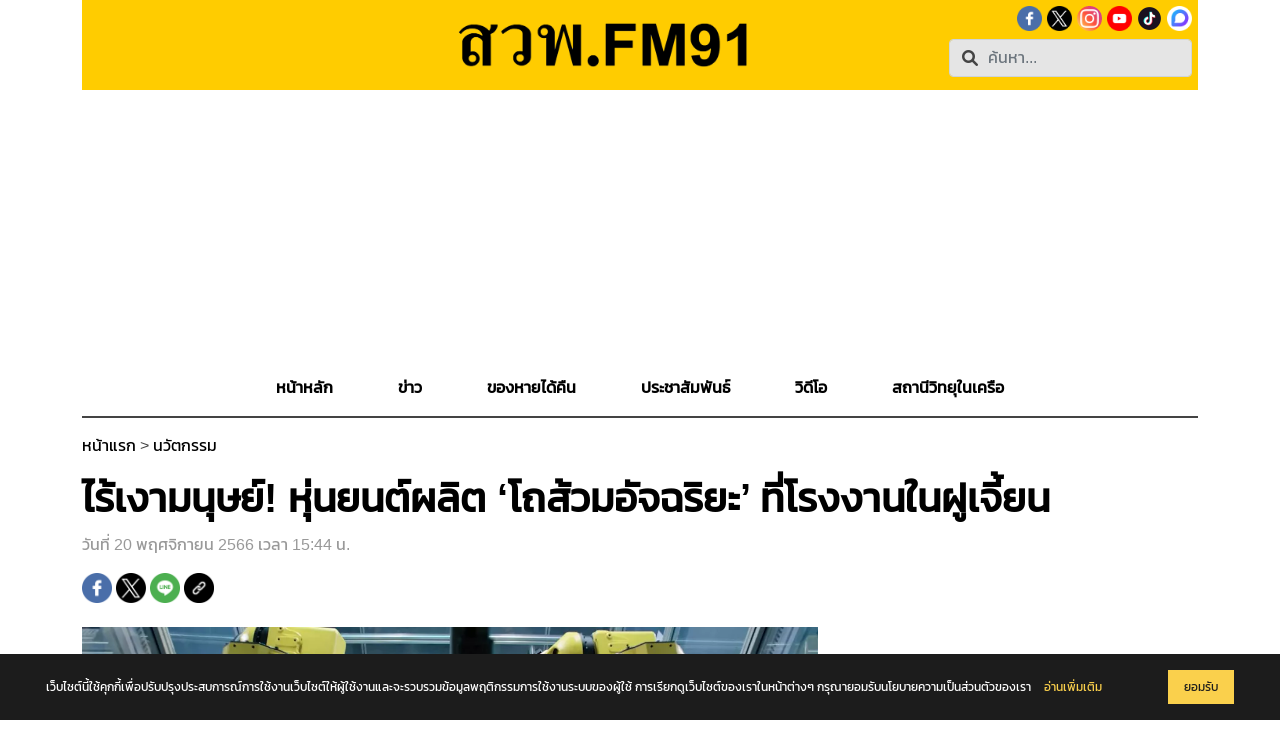

--- FILE ---
content_type: text/html; charset=UTF-8
request_url: https://fm91bkk.com/newsarticle/20246
body_size: 12220
content:
<!DOCTYPE html>
<html lang="en">

<head>
    <base href="https://fm91bkk.com" />
    <meta charset="UTF-8">
    <meta http-equiv="X-UA-Compatible" content="IE=edge">
    <meta name="viewport" content="width=device-width, initial-scale=1.0">
    <meta property="og:url"           content="https://fm91bkk.com/newsarticle/20246" />
    <meta property="og:type"          content="article" />
    <meta property="og:title"         content="ไร้เงามนุษย์! หุ่นยนต์ผลิต ‘โถส้วมอัจฉริยะ’ ที่โรงงานในฝูเจี้ยน" />
    <meta property="og:description"   content="หนานอัน, 20 พ.ย. (ซินหัว) — โจมู่ (JOMOO) บริษัทเครื่องใช้ในห้องน้ำซึ่งมีสำนักงานใหญ่ในเมืองหนานอัน มณฑลฝูเจี้ยนทางตะวันออกของจีน ใช้งานหุ่นยนต์ทดแทนแรงงานมนุษย์ในหลายกระบวนการผลิตโถสุขภัณฑ์ที่โรงงานอัจฉริยะของบริษัท นับเป็นรูปแบบหนึ่งของไลต์ เอาต์ แฟกตอรี&nbsp; (Light Out Factory) หรือโรงงานที่ใช้เครื่องจักรทำงานโดยอัตโนมัติอย่างสมบูรณ์แบบโรงงานอัจฉริยะของโจมู่ได้ปรับปรุงประสิทธิภาพการทำงานและลดการใช้พลังงานลงอย่างมาก ด้วยความช่วยเหลือของเครือข่าย 5G และปัญญาประดิษฐ์หรือเอไอ (AI) โดยสามารถผลิตโถสุขภัณฑ์อัจฉริยะ จำนวน 4 ล้านชุด ต่อปีหลินเสี่ยวเหว่ย ประธานเจ้าหน้าที่ฝ่ายปฏิบัติการของโจมู่ กรุ๊ป (JOMOO Group) ระบุว่าผลิตภัณฑ์ของเราเชื่อมโยงประสบการณ์และสิ่งแวดล้อมอย่างใกล้ชิด เราเชื่อว่าเราสามารถบรรลุการบูรณาการที่ดีเยี่ยมทั้งในแง่การพัฒนาที่ยั่งยืน รวมถึงการแปลงสู่ดิจิทัลและการผลิตอัจฉริยะที่โรงงาน" />
    <meta property="og:image"         content="https://fm91bkk.com/upload/tb_news/webp/1700470030_331e4f7db8c98277dc63.webp" />

    <script async src="https://pagead2.googlesyndication.com/pagead/js/adsbygoogle.js?client=ca-pub-5705294254182402" crossorigin="anonymous"></script>
    <script async src="https://www.googletagmanager.com/gtag/js?id=G-8XFF76YBX7"></script>   
    <script>
        window.dataLayer = window.dataLayer || [];
        function gtag(){dataLayer.push(arguments);}
        gtag('js', new Date());

        gtag('config', 'G-8XFF76YBX7');
    </script>

    <!-- twitter card meta tags BEGIN -->     
    <meta name="twitter:card" content="summary_large_image">
    <meta name="twitter:site" content="@fm91trafficpro">
    <!-- <meta name="twitter:title" content=''>
    <meta name='twitter:description' content=''>
    <meta name="twitter:image" content=''> -->
    <!-- twitter card END-->

    <title>ไร้เงามนุษย์! หุ่นยนต์ผลิต ‘โถส้วมอัจฉริยะ’ ที่โรงงานในฝูเจี้ยน</title>

    <meta name="Keywords" content="จีน,,หุ่นยนต์,,โถส้วม,,โถส้วมอัจฉริยะ" />  


    <!-- bootstrap -->
    <link href="https://cdn.jsdelivr.net/npm/bootstrap@5.1.3/dist/css/bootstrap.min.css" rel="stylesheet" integrity="sha384-1BmE4kWBq78iYhFldvKuhfTAU6auU8tT94WrHftjDbrCEXSU1oBoqyl2QvZ6jIW3" crossorigin="anonymous">

    <!-- favicon -->
    <link rel="icon" type="image/x-icon" href="page/assets/img/icon/favicon.ico">

    <!-- font -->
    <link rel="stylesheet" href="front/assets/style/font.css">

    <link rel="stylesheet" href="front/assets/style/style.css">

    <link rel="stylesheet" href="https://cdnjs.cloudflare.com/ajax/libs/Swiper/3.4.0/css/swiper.min.css">
    <link rel="stylesheet" href="front/asset/css/jquery-ui.css">

    <script async defer src="https://connect.facebook.net/en_US/sdk.js#xfbml=1&version=v3.2"></script>


    <style>
        .text-muted {
            font-size: 14px;
        }

        .test {
            bottom: 0px;
        }

        html,
        body {
            min-height: 100vh;
        }

        html {
            background-color: #FFF;
            text-rendering: optimizeLegibility;
            -webkit-text-size-adjust: 100%;
            -webkit-font-smoothing: antialiased;
            -moz-osx-font-smoothing: grayscale;
        }

        body {
            color: #444;
            background-attachment: fixed;
        }

        span.keyboard-key {
            background: #EFF0F2;
            margin: 0 4px;
            padding: 4px 8px;
            border-radius: 4px;
            border-top: 1px solid #F5F5F5;
            box-shadow: inset 0 0 25px #E8E8E8, 0 1px 0 #C3C3C3, 0 2px 0 #C9C9C9, 0 2px 3px #333;
            line-height: 23px;
            font-family: "Arial", sans-serif;
            font-size: 12px;
            font-weight: bold;
            text-shadow: 0px 1px 0px #F5F5F5;
            white-space: nowrap;
            -webkit-user-select: none;
            -moz-user-select: none;
            -ms-user-select: none;
        }

        a {
            text-decoration: none;
        }

        a:hover {
            text-decoration: underline;
        }

        .swiper-wrapper {
            z-index: 0;
        }

        .subImgs {
            width: 100%;
            /* height: 210px; */
            object-fit: cover;
        }

        .wrapper-iframe {
            position: relative;
            overflow: hidden;
            width: 100%;
            padding-top: 56.25%;
        }

        .wrapper-iframe>iframe {
            position: absolute;
            top: 0;
            left: 0;
            bottom: 0;
            right: 0;
            width: 100%;
            height: 100%;
        }

        .wrapper-img {
            position: relative;
            overflow: hidden;
            width: 100%;
            padding-bottom: 79.5%;
        }

        .more-img-wrapper>iframe {
            max-width: 100%;
        }

        @media screen and (max-width: 820px) {
            .wrapper-img {
                position: relative;
                overflow: hidden;
                width: 100%;
                padding-bottom: 90.5%;
            }
        }

        @media screen and (max-width: 450px) {
            .wrapper-img {
                position: relative;
                overflow: hidden;
                width: 100%;
                padding-bottom: 190.5%;
            }
        }

        @media screen and (max-width: 376px) {
            .subImgs {
                width: 100%;
                height: 170px;
                object-fit: cover;
            }
        }

        @media screen and (max-width: 320px) {
            .subImgs {
                width: 100%;
                height: 135px;
                object-fit: cover;
            }
        }

        @media screen and (max-width: 280px) {
            .subImgs {
                width: 100%;
                height: 130px;
                object-fit: cover;
            }
        }
    </style>

    <style class="embedly-css">
        .card>.hdr {
            display: none;
        }

        .card>.brd {
            display: none;
        }
        
        figcaption{
            text-align: center;
        }
    </style>


    <script>
        (function(d, s, id) {
            var js, fjs = d.getElementsByTagName(s)[0];
            if (d.getElementById(id)) return;
            js = d.createElement(s);
            js.id = id;
            js.src = "https://connect.facebook.net/en_US/sdk.js#xfbml=1&version=v3.0";
            fjs.parentNode.insertBefore(js, fjs);
        }(document, 'script', 'facebook-jssdk'));
    </script>

</head>

<body>

    <!--navbar-->
    
<style>
	.mobile-search {
		position: fixed;
		top: 0;
		left: 0;
		z-index: 9999;
		width: 100vw;
		height: 100vh;
		margin: 0 auto;
		padding-top: 15vh;
		background-color: rgba(0, 0, 0, .9);
	}

	.closebtn-search {
		position: absolute;
		top: 30px;
		right: 0;
		padding: 22px 22px 0 0;
		font-size: 40px;
		cursor: pointer;
		z-index: 11;
		color: #818181 !important;
		transition: 0.3s;
	}

	.ubermenu-responsive-toggle {
		z-index: 8 !important;
	}

	.ui-menu {
		z-index: 9999;
	}

	ul.nav li.dropdownCus:hover ul.dropdownCus-menu {
		display: block;
	}

	.border-respon {
		border-bottom: 2px solid;
		margin: 0;
	}



	@media screen and (max-width: 992px) {
		.border-respon {
			border: none;
			margin: 0;
		}

		.div-banner-top-ads {
			padding: 0px;
			margin-bottom: 30px;
		}
	}

	@media screen and (min-width: 1024px) {
		.navbar-removebanner {
			margin-top: 20px;
		}

		/* .div-banner-top-ads{
			padding: 0px;
			margin-bottom: 30px;
		} */
	}
</style>

<!-- Google Tag Manager (noscript) -->
<noscript><iframe src="https://www.googletagmanager.com/ns.html?id=GTM-N6P8Z6K7" height="0" width="0" style="display:none;visibility:hidden"></iframe></noscript>
<!-- End Google Tag Manager (noscript) -->

<div class="container">
	<div class="headerLogo">
		<div class="">
			<div class="" style="display: flex;justify-content: center;">

				<h1 class="respon-icon" style="visibility: hidden;">สวพ.FM91</h1>
			</div>
		</div>
		<div style="position: relative; display: flex; justify-content: center;">
			<a href="https://fm91bkk.com/">
				<img style="width: 80%;" class="respon-icon" src="front/assets/img/FM91transparentlogo.png">
			</a>
		</div>
		<div class="respon-icon">
			<ul class="socialicons d-flex justify-content-end respon-icon" style="margin: 0;">
				<li style="list-style: none;"><li class=""><a href="https://www.facebook.com/fm91trafficpro/">
				<img style="" src="upload/tb_social_media_links/83fb3953048826187b06827840b53077.png" alt="Facebook" class="imggroup"></a></li> <li class=""><a href="https://twitter.com/fm91trafficpro/">
				<img style="" src="upload/tb_social_media_links/5e6c244ed75d54b4d461223f938db4a9.png" alt="Twitter" class="imggroup"></a></li> <li class=""><a href="https://www.instagram.com/fm91trafficpro/">
				<img style="border-radius: 50%;" src="upload/tb_social_media_links/ef842704acb99b17e0c260dc181882d4.png" alt="Instagram" class="imggroup"></a></li> <li class=""><a href="https://www.youtube.com/user/FM91TrafficPro">
				<img style="" src="upload/tb_social_media_links/3363418353e4a58a92a1db67dc8bff21.png" alt="YouTube" class="imggroup"></a></li> <li class=""><a href="https://www.tiktok.com/@fm91trafficpro">
				<img style="" src="upload/tb_social_media_links/f2ba50c550282bf03375b4aa2b71ddd1.png" alt="TikTok" class="imggroup"></a></li> <li class=""><a href="https://www.blockdit.com/fm91trafficpro">
				<img style="" src="upload/tb_social_media_links/c352b070aa2d38e00e712868467e9152.png" alt="Blockdit" class="imggroup"></a></li></li>
			</ul>

			<form method="get" action="https://fm91bkk.com/loadDataSeach/loadSeach" style="width: 100% grid-template-columns: 50%; display: grid; justify-content: end;" enctype="multipart/form-data">
				<nav class="navbar navbar-expand-lg navbar-light justify-content-end">




					<input type="submit" style="display: none;">
					<div class="form-group has-search collapse navbar-collapse" id="" style="position: relative;">
						<svg xmlns="http://www.w3.org/2000/svg" width="16" height="16" fill="currentColor" class="bi bi-search myglass myglasscustom" viewBox="0 0 16 16">
							<path d="M11.742 10.344a6.5 6.5 0 1 0-1.397 1.398h-.001c.03.04.062.078.098.115l3.85 3.85a1 1 0 0 0 1.415-1.414l-3.85-3.85a1.007 1.007 0 0 0-.115-.1zM12 6.5a5.5 5.5 0 1 1-11 0 5.5 5.5 0 0 1 11 0z"></path>
						</svg>

						<div style="position: relative;">
							<i class="fas fa-search" style="position: absolute; top: 11px; left: 13px;"></i>
							<input data-link="https://fm91bkk.com//loadDataSeach/loadSeach?pageId=1" type="text" class="form-control" name="model_hotkey" placeholder="ค้นหา..." style="background-color: #E5E5E5;">
						</div>

					</div>


				</nav>
			</form>

		</div>
	</div>

</div>

<div class="container div-banner-top-ads" style="text-align: center;">
	
				<script async src="https://pagead2.googlesyndication.com/pagead/js/adsbygoogle.js?client=ca-pub-5705294254182402" crossorigin="anonymous"></script>
				<!-- fixAds -->
				<ins class="adsbygoogle"
					style="display:block"
					data-ad-client="ca-pub-5705294254182402"
					data-ad-slot="4169292216"
					data-ad-format="auto"
					data-full-width-responsive="true"></ins>
				<script>
					(adsbygoogle = window.adsbygoogle || []).push({});
				</script>
			</div>




<div class="container bg-mobile" style=" margin-top:-30px;">
	<div class="row border-respon">
		<div class="col-xl-2 col-lg-2 col-md-12 col-12">

			<div class="d-flex justify-content-between">
				<div class="" style="background-color: #FFCC00;">
					<a href="https://fm91bkk.com">
						<img class="logo-mobile" src="front/assets/img/FM91transparentlogo.png">
					</a>
				</div>
				<div class="nav-item d-flex">
					<svg xmlns="http://www.w3.org/2000/svg" width="16" height="16" fill="currentColor" class="bi bi-search myglass myglasscustom control-mobile-top-head" viewBox="0 0 16 16" style="">
						<path d="M11.742 10.344a6.5 6.5 0 1 0-1.397 1.398h-.001c.03.04.062.078.098.115l3.85 3.85a1 1 0 0 0 1.415-1.414l-3.85-3.85a1.007 1.007 0 0 0-.115-.1zM12 6.5a5.5 5.5 0 1 1-11 0 5.5 5.5 0 0 1 11 0z"></path>
					</svg>
					<div class="search-form mobile-search" style="display: none;">

						<form method="get" action="https://fm91bkk.com/loadDataSeach/loadSeach" style="width: 100%" enctype="multipart/form-data">
							<a href="javascript:void(0)" class="closebtn-search visible-xs" onclick="closeSearch()">×</a>

							<input type="submit" style="display: none;">
							<div class="form-group has-search navbar-collapse" id="" style="position: relative; margin: 20px;">
								<input data-link="https://fm91bkk.com//loadDataSeach/loadSeach?pageId=1" type="text" class="form-control  hide" name="model_hotkey" placeholder="ค้นหา..." style="padding: 10px;">
							</div>
						</form>
					</div>

					<button class="navbar-toggler text-dark" type="button" data-bs-toggle="collapse" data-bs-target="#navbarNavDropdown" aria-controls="navbarNavDropdown" aria-expanded="false" aria-label="Toggle navigation">
						<i class="fas fa-bars"></i>
					</button>

				</div>
			</div>
		</div>
		<div class="col-xl-8 col-lg-8 col-md-12 col-12" style="padding: 0;">
			<nav class="navbar navbar-expand-lg navbar-light navbar-removebanner" style="position: relative; font-weight: bold;">
				<ul class="navbar-nav nav collapse navbar-collapse justify-content-between" id="navbarNavDropdown">

			
			<li class="nav-item responhead">

				<span style="position: absolute; z-index: 999; top: 23px; left: 33px; color: #e5e5e5; font-weight: bold;" class="control-navbar-toggler"><svg xmlns="http://www.w3.org/2000/svg" width="16" height="16" fill="currentColor" class="bi bi-x-lg" viewBox="0 0 16 16">
					<path d="M2.146 2.854a.5.5 0 1 1 .708-.708L8 7.293l5.146-5.147a.5.5 0 0 1 .708.708L8.707 8l5.147 5.146a.5.5 0 0 1-.708.708L8 8.707l-5.146 5.147a.5.5 0 0 1-.708-.708L7.293 8 2.146 2.854Z"></path>
					</svg>
				</span>


				<!--<div style="background-color: #FFCC00;">
					<h1 class="" style="padding-top: 20px; padding-bottom: 20px;text-align: center;border-bottom: 1px solid #FDD400;">
						<img style="width: 50%;" class="" src="https://fm91bkk.com/front/assets/img/FM91transparentlogo.png">
					</h1>
				</div>-->
			</li>
		
					<li class="nav-item">
						<a class="nav-link " aria-current="page" href="https://fm91bkk.com/"><span class="respon-color underline ">หน้าหลัก</span></a>
					</li>
					
				

				
					<li class="nav-item dropdown MobileView">
						<a class="nav-link dropdown-toggle " aria-haspopup="true" href="https://fm91bkk.com/news" id="navbarDropdownMenuLink" role="button" data-bs-toggle="dropdown" aria-expanded="false">
							<span class="respon-color underline ">ข่าว</span>
						</a>
						<ul class="dropdown-menu dropdownCus-menu" aria-labelledby="navbarDropdownMenuLink">
							<li><a class="dropdown-item" href="https://fm91bkk.com/news">ข่าวทั้งหมด</a></li>
							<li><hr class="dropdown-divider"></li>
							<li><a class="dropdown-item" href="https://fm91bkk.com/newscategory/13">ข่าวจราจร</a></li><li><hr class="dropdown-divider"></li><li><a class="dropdown-item" href="https://fm91bkk.com/newscategory/1">สังคม</a></li><li><hr class="dropdown-divider"></li><li><a class="dropdown-item" href="https://fm91bkk.com/newscategory/15">การเมือง</a></li><li><hr class="dropdown-divider"></li><li><a class="dropdown-item" href="https://fm91bkk.com/newscategory/3">อาชญากรรม</a></li><li><hr class="dropdown-divider"></li><li><a class="dropdown-item" href="https://fm91bkk.com/newscategory/4">เศรษฐกิจ</a></li><li><hr class="dropdown-divider"></li><li><a class="dropdown-item" href="https://fm91bkk.com/newscategory/2">ภูมิภาค</a></li><li><hr class="dropdown-divider"></li><li><a class="dropdown-item" href="https://fm91bkk.com/newscategory/6">ต่างประเทศ</a></li><li><hr class="dropdown-divider"></li><li><a class="dropdown-item" href="https://fm91bkk.com/newscategory/8">นวัตกรรม</a></li><li><hr class="dropdown-divider"></li><li><a class="dropdown-item" href="https://fm91bkk.com/newscategory/25">กีฬา</a></li><li><hr class="dropdown-divider"></li><li><a class="dropdown-item" href="https://fm91bkk.com/newscategory/26">บันเทิง</a></li>
						</ul>
						

						
					</li>
					

					<li class="nav-item dropdownCus webview">
						<a class="nav-link" aria-haspopup="true" href="https://fm91bkk.com/news"  id="navbarDropdownMenuLink" role="button" aria-expanded="false">
							<span class="respon-color underline ">ข่าว</span>
						</a>
						<ul class="dropdown-menu dropdownCus-menu" aria-labelledby="navbarDropdownMenuLink">
							<li><a class="dropdown-item" href="https://fm91bkk.com/newscategory/13">ข่าวจราจร</a></li><li><hr class="dropdown-divider"></li><li><a class="dropdown-item" href="https://fm91bkk.com/newscategory/1">สังคม</a></li><li><hr class="dropdown-divider"></li><li><a class="dropdown-item" href="https://fm91bkk.com/newscategory/15">การเมือง</a></li><li><hr class="dropdown-divider"></li><li><a class="dropdown-item" href="https://fm91bkk.com/newscategory/3">อาชญากรรม</a></li><li><hr class="dropdown-divider"></li><li><a class="dropdown-item" href="https://fm91bkk.com/newscategory/4">เศรษฐกิจ</a></li><li><hr class="dropdown-divider"></li><li><a class="dropdown-item" href="https://fm91bkk.com/newscategory/2">ภูมิภาค</a></li><li><hr class="dropdown-divider"></li><li><a class="dropdown-item" href="https://fm91bkk.com/newscategory/6">ต่างประเทศ</a></li><li><hr class="dropdown-divider"></li><li><a class="dropdown-item" href="https://fm91bkk.com/newscategory/8">นวัตกรรม</a></li><li><hr class="dropdown-divider"></li><li><a class="dropdown-item" href="https://fm91bkk.com/newscategory/25">กีฬา</a></li><li><hr class="dropdown-divider"></li><li><a class="dropdown-item" href="https://fm91bkk.com/newscategory/26">บันเทิง</a></li>
						</ul>
					
						
					</li>

					
					
				
					<li class="nav-item">
						<a class="nav-link " aria-current="page" href="https://fm91bkk.com/lostandfound"><span class="respon-color underline ">ของหายได้คืน</span></a>
					</li>
					
				
					<li class="nav-item">
						<a class="nav-link " aria-current="page" href="https://fm91bkk.com/publicrelations"><span class="respon-color underline ">ประชาสัมพันธ์</span></a>
					</li>
					
				
					<li class="nav-item">
						<a class="nav-link " aria-current="page" href="https://fm91bkk.com/video"><span class="respon-color underline ">วิดีโอ</span></a>
					</li>
					
				
					<li class="nav-item">
						<a class="nav-link " aria-current="page" href="https://fm91bkk.com/radio"><span class="respon-color underline ">สถานีวิทยุในเครือ
</span></a>
					</li>
					
				
			<div class="MobileView">
				<div class="row">
					<ul class="socialicons d-flex justify-content-end nav-link" style="margin: 0; position: relative;">
					
						<div class="col-3 col-md-3"></div>
						<div class="col-8 col-md-8 d-flex alignment-mobile" style="text-align: center"><li style="list-style: none; text-align: center "><li class=""><a href="https://www.facebook.com/fm91trafficpro/">
				<img style="" src="upload/tb_social_media_links/83fb3953048826187b06827840b53077.png" alt="Facebook" class="imggroup"></a></li> <li class=""><a href="https://twitter.com/fm91trafficpro/">
				<img style="" src="upload/tb_social_media_links/5e6c244ed75d54b4d461223f938db4a9.png" alt="Twitter" class="imggroup"></a></li> <li class=""><a href="https://www.instagram.com/fm91trafficpro/">
				<img style="border-radius: 50%;" src="upload/tb_social_media_links/ef842704acb99b17e0c260dc181882d4.png" alt="Instagram" class="imggroup"></a></li> <li class=""><a href="https://www.youtube.com/user/FM91TrafficPro">
				<img style="" src="upload/tb_social_media_links/3363418353e4a58a92a1db67dc8bff21.png" alt="YouTube" class="imggroup"></a></li> <li class=""><a href="https://www.tiktok.com/@fm91trafficpro">
				<img style="" src="upload/tb_social_media_links/f2ba50c550282bf03375b4aa2b71ddd1.png" alt="TikTok" class="imggroup"></a></li> <li class=""><a href="https://www.blockdit.com/fm91trafficpro">
				<img style="" src="upload/tb_social_media_links/c352b070aa2d38e00e712868467e9152.png" alt="Blockdit" class="imggroup"></a></li></li></div>
						<div class="col-2 col-md-2"></div>
					
										
					</ul>
				</div>
			</div>
		</ul>			</nav>
		</div>
		<div class="col-xl-2 col-lg-2 col-md-12 col-12"></div>
	</div>

	<link rel="stylesheet" href="front/assets/style/font-awesome/all.min.css?v=2024">

	<script src="front/assets/js/jquery-3.6.0.js?v=2024"></script>

	<script src="https://fm91bkk.com/front/asset/js/search.js"></script>


	<script>
		$(function() {
			$('.closebtn-search').click(function() {
				$('.mobile-search').hide();
			});


			$('.control-mobile-top-head').click(function() {
				me = $(this);

				parents = me.parents('.mobile-top-head');

				$('.mobile-search').show();
				$('.ui-menu').css('z-index', '9999');

			});

			$('.control-navbar-toggler').click(function() {
				$('.navbar-toggler').trigger('click', function() {


				});

			});

		});
	</script>


</div>    <!--navbar-->


    <div class="container mt-3">

        <p class=""><a href="https://fm91bkk.com/">หน้าแรก</a> &gt; <a href="https://fm91bkk.com/newscategory/8/%E0%B8%99%E0%B8%A7%E0%B8%B1%E0%B8%95%E0%B8%81%E0%B8%A3%E0%B8%A3%E0%B8%A1">นวัตกรรม</a></p>        <div class="row">
            <div class="col-lx-12 col-lg-12 col-md-12 col-12">
                <h1>ไร้เงามนุษย์! หุ่นยนต์ผลิต ‘โถส้วมอัจฉริยะ’ ที่โรงงานในฝูเจี้ยน</h1>
            </div>            
        </div>

        <p class="mt-3" style="color:#999999">วันที่ 20 พฤศจิกายน 2566 เวลา 15:44 น.</p>

        <div style="
            display: grid;
            grid-template-columns: auto auto;
            justify-content: start;
            align-items: center; ">

        </div>


        <div class="col-lg-4 col-md-6">

            <div class="share-content">              
                <a href="https://www.facebook.com/sharer/sharer.php?u=https://fm91bkk.com/newsarticle/20246" target="_blank" style="text-decoration: none;">
                    <img alt="Facebook" src="/upload/tb_social_media_links/83fb3953048826187b06827840b53077.png">
                </a>
                <a href="https://twitter.com/intent/tweet?text=ไร้เงามนุษย์! หุ่นยนต์ผลิต ‘โถส้วมอัจฉริยะ’ ที่โรงงานในฝูเจี้ยน https://fm91bkk.com/newsarticle/20246" target="_blank" style="text-decoration: none;">


                    <img src="/upload/tb_social_media_links/5e6c244ed75d54b4d461223f938db4a9.png" alt="twitter" class="">
                </a>


                <a target="_blank" href="https://social-plugins.line.me/lineit/share?url=https://fm91bkk.com/index.php/newsarticle/20246" style="text-decoration: none;"><img alt="Line" src="front/tb_social_media_links/774a131bf1f6fe2a6996bf2e857d9547.png"></a>


                <a href="#" class="copy-url">
                    <img alt="Facebook" src="front/tb_social_media_links/link-png-icon-1.png">
                    <div class="copy-popup">คัดลอกแล้ว</div>

                </a>

                <style type="text/css">
                    .copy-popup {
                        position: absolute;
                        left: 125%;
                        color: #604a4a;
                        top: -1px;
                        padding: 3px;
                        display: none;
                        font-weight: bold;
                        text-align: center;
                        background-color: #ffcd00;
                        width: 128px;
                    }

                    .copy-url {
                        position: relative;
                    }

                    .copy-notification {
                        color: #ffffff;
                        background-color: rgba(0, 0, 0, 0.8);
                        padding: 20px;
                        border-radius: 30px;
                        position: fixed;
                        top: 50%;
                        left: 0%;
                        width: 100%;
                        margin-top: -30px;
                        display: none;
                        text-align: center;
                    }

                    .share-content img {
                        width: 30px;
                        height: 30px;
                    }
                </style>

                <script type="text/javascript">
                    $(document).ready(function() {
                        $(".copy-url").click(function(event) {
                            event.preventDefault();
                            CopyToClipboard("https://fm91bkk.com/newsarticle/20246", true, "Copied https://fm91bkk.com/newsarticle/20246 to clipboard");
                        });
                    });

                    function CopyToClipboard(value, showNotification, notificationText) {
                        var $temp = $("<input>");
                        $("body").append($temp);
                        $temp.val(value).select();
                        document.execCommand("copy");
                        $temp.remove();

                        if (typeof showNotification === 'undefined') {
                            showNotification = true;
                        }
                        if (typeof notificationText === 'undefined') {
                            notificationText = "Copied to clipboard";
                        }

                        var notificationTag = $(".copy-popup");



                        notificationTag.fadeIn("fast", function() {


                            setTimeout(function() {
                                notificationTag.fadeOut("slow", function() {
                                    //notificationTag.remove();
                                });
                            }, 300);
                        });

                    }
                </script>



            </div>



        </div>
        <br />
    </div>


    <div class="container">
        
        <div class="row">
            <div class="col-xl-8 col-lg-8 col-md-12 col-12">
                <div style="width: 100%;" class="news-pra">


                    <div class="product-gallery">
                        <div class="product-photo-main">

                            <div class="swiper-container">
                                <div class="swiper-wrapper">
                                    
                <img data-src="upload/tb_news/webp/1700470030_331e4f7db8c98277dc63.webp" class="lazy" draggable="false" ondragstart="return false;" alt="ไร้เงามนุษย์! หุ่นยนต์ผลิต ‘โถส้วมอัจฉริยะ’ ที่โรงงานในฝูเจี้ยน">
                                            </div>
                         
                            </div>
                        </div>
                    </div>                   
                    <div class="load-des mt-3">

                        <p><b></b><p>                        <p><strong>หนานอัน, 20 พ.ย. (ซินหัว) — โจมู่ (JOMOO) บริษัทเครื่องใช้ในห้องน้ำซึ่งมีสำนักงานใหญ่ในเมืองหนานอัน มณฑลฝูเจี้ยนทางตะวันออกของจีน ใช้งานหุ่นยนต์ทดแทนแรงงานมนุษย์ในหลายกระบวนการผลิตโถสุขภัณฑ์ที่โรงงานอัจฉริยะของบริษัท นับเป็นรูปแบบหนึ่งของไลต์ เอาต์ แฟกตอรี&nbsp; (Light Out Factory) หรือโรงงานที่ใช้เครื่องจักรทำงานโดยอัตโนมัติอย่างสมบูรณ์แบบ</strong></p><p>โรงงานอัจฉริยะของโจมู่ได้ปรับปรุงประสิทธิภาพการทำงานและลดการใช้พลังงานลงอย่างมาก ด้วยความช่วยเหลือของเครือข่าย 5G และปัญญาประดิษฐ์หรือเอไอ (AI) โดยสามารถผลิตโถสุขภัณฑ์อัจฉริยะ จำนวน 4 ล้านชุด ต่อปี</p><p><i>หลินเสี่ยวเหว่ย ประธานเจ้าหน้าที่ฝ่ายปฏิบัติการของโจมู่ กรุ๊ป (JOMOO Group) ระบุว่าผลิตภัณฑ์ของเราเชื่อมโยงประสบการณ์และสิ่งแวดล้อมอย่างใกล้ชิด เราเชื่อว่าเราสามารถบรรลุการบูรณาการที่ดีเยี่ยมทั้งในแง่การพัฒนาที่ยั่งยืน รวมถึงการแปลงสู่ดิจิทัลและการผลิตอัจฉริยะที่โรงงาน</i></p>                    </div>
                    <style>
                        .load-des h2 {
                            font-size: 100%;
                            font-weight: bold;
                        }
                    </style>

                </div>
            </div>
            <div class="col-md-4 webview">
                <!-- Google Ads  -->
                
				<script async src="https://pagead2.googlesyndication.com/pagead/js/adsbygoogle.js?client=ca-pub-5705294254182402" crossorigin="anonymous"></script>
				<!-- fixAds -->
				<ins class="adsbygoogle"
					style="display:block"
					data-ad-client="ca-pub-5705294254182402"
					data-ad-slot="4169292216"
					data-ad-format="auto"
					data-full-width-responsive="true"></ins>
				<script>
					(adsbygoogle = window.adsbygoogle || []).push({});
				</script>
			                <!-- Google Ads -->
                
                <h4 class="text-center mt-4" style="margin-bottom: -5px;margin-top: 0px; font-weight: bold; color: black;">ข่าวยอดนิยม</h4>
                <hr>
                
            <div class="mb-3" >
                <div class="row g-0">
                    <div class="col-md-6">
                        <a href="https://fm91bkk.com/newsarticle/65200">
                            <img data-src="upload/tb_news/webp/2026-01/21/65200/1768947358_a4c25240694016e82ed6.webp" class="lazy img-fluidd" alt="จ.พิษณุโลก รถกระบะเสียหลักพุ่งลงคลองน้ำข้างทาง เจ้าหน้าที่ค้นหาพบร่างคนขับ ห่างจุดเกิดเหตุเกือบ 5 กม.">
                        </a>
                    </div>
                    <div class="col-md-6">
                        <div class="card-body padingpagenew">
                            <p class="text-muted control-p">21 มกราคม 2569</p>
                            <p class="card-text text-muted my-min-height">
                                <a href="https://fm91bkk.com/newsarticle/65200"><span class="limit-line-custom1" style="font-weight:bold;">จ.พิษณุโลก รถกระบะเสียหลักพุ่งลงคลองน้ำข้างทาง เจ้าหน้าที่ค้นหาพบร่างคนขับ ห่างจุดเกิดเหตุเกือบ 5 กม.</span></a>
                            </p>
                        </div>
                    </div>
                </div>
            </div>
            
            <div class="mb-3" >
                <div class="row g-0">
                    <div class="col-md-6">
                        <a href="https://fm91bkk.com/newsarticle/65202">
                            <img data-src="upload/tb_news/webp/2026-01/21/65202/1768949009_7c21f776a61cf445176e.webp" class="lazy img-fluidd" alt="ชายเร่ร่อน กล่าว &quot;ผมคือ ร้อยตำรวจเอก ปลอมตัวมา&quot; ออกหาข่าวในเขตชุมชนและระแวกใกล้เคียง">
                        </a>
                    </div>
                    <div class="col-md-6">
                        <div class="card-body padingpagenew">
                            <p class="text-muted control-p">21 มกราคม 2569</p>
                            <p class="card-text text-muted my-min-height">
                                <a href="https://fm91bkk.com/newsarticle/65202"><span class="limit-line-custom1" style="font-weight:bold;">ชายเร่ร่อน กล่าว &quot;ผมคือ ร้อยตำรวจเอก ปลอมตัวมา&quot; ออกหาข่าวในเขตชุมชนและระแวกใกล้เคียง</span></a>
                            </p>
                        </div>
                    </div>
                </div>
            </div>
            
            <div class="mb-3" >
                <div class="row g-0">
                    <div class="col-md-6">
                        <a href="https://fm91bkk.com/newsarticle/65204">
                            <img data-src="upload/tb_news/webp/2026-01/21/65204/1768952234_ec64de44a97377c60312.webp" class="lazy img-fluidd" alt="พยากรณ์อากาศประจำวันที่ 21 มกราคม 2569 กรุงเทพและปริมณฑล มีหมอกในตอนเช้า และมีฝนเล็กน้อยบางแห่ง">
                        </a>
                    </div>
                    <div class="col-md-6">
                        <div class="card-body padingpagenew">
                            <p class="text-muted control-p">21 มกราคม 2569</p>
                            <p class="card-text text-muted my-min-height">
                                <a href="https://fm91bkk.com/newsarticle/65204"><span class="limit-line-custom1" style="font-weight:bold;">พยากรณ์อากาศประจำวันที่ 21 มกราคม 2569 กรุงเทพและปริมณฑล มีหมอกในตอนเช้า และมีฝนเล็กน้อยบางแห่ง</span></a>
                            </p>
                        </div>
                    </div>
                </div>
            </div>
            
            <div class="mb-3" >
                <div class="row g-0">
                    <div class="col-md-6">
                        <a href="https://fm91bkk.com/newsarticle/65210">
                            <img data-src="upload/tb_news/webp/2026-01/21/65210/1768961054_d8fd654ce47da11871d0.webp" class="lazy img-fluidd" alt="ผกก.สน.ประเวศ ชี้แจงไวรัล ร้อยตำรวจเอก ปลอมตัวมาหาข่าว &quot;ยืนยันเป็นเพียงคนเร่ร่อน&quot;">
                        </a>
                    </div>
                    <div class="col-md-6">
                        <div class="card-body padingpagenew">
                            <p class="text-muted control-p">21 มกราคม 2569</p>
                            <p class="card-text text-muted my-min-height">
                                <a href="https://fm91bkk.com/newsarticle/65210"><span class="limit-line-custom1" style="font-weight:bold;">ผกก.สน.ประเวศ ชี้แจงไวรัล ร้อยตำรวจเอก ปลอมตัวมาหาข่าว &quot;ยืนยันเป็นเพียงคนเร่ร่อน&quot;</span></a>
                            </p>
                        </div>
                    </div>
                </div>
            </div>
            
            <div class="mb-3" >
                <div class="row g-0">
                    <div class="col-md-6">
                        <a href="https://fm91bkk.com/newsarticle/65197">
                            <img data-src="upload/tb_news/webp/2026-01/21/65197/1768943331_1fc5226be7ed39c04b91.webp" class="lazy img-fluidd" alt="รถไฟชนรถบรรทุกหกล้อ บริเวณทางข้ามทางรถไฟ ถนนเดิมบาง คนขับเจ็บเล็กน้อย เผย “มองไม่เห็นรถไฟ” จ.สมุทรสาคร">
                        </a>
                    </div>
                    <div class="col-md-6">
                        <div class="card-body padingpagenew">
                            <p class="text-muted control-p">21 มกราคม 2569</p>
                            <p class="card-text text-muted my-min-height">
                                <a href="https://fm91bkk.com/newsarticle/65197"><span class="limit-line-custom1" style="font-weight:bold;">รถไฟชนรถบรรทุกหกล้อ บริเวณทางข้ามทางรถไฟ ถนนเดิมบาง คนขับเจ็บเล็กน้อย เผย “มองไม่เห็นรถไฟ” จ.สมุทรสาคร</span></a>
                            </p>
                        </div>
                    </div>
                </div>
            </div>
            
            </div>


            <div class="product-gallery-full-screen">
                <div class="swiper-container gallery-top">
                    <div class="swiper-wrapper">
                        
				<div class="swiper-slide">
					<div class="swiper-zoom-container">
						<img data-src="upload/tb_news/webp/1700470030_331e4f7db8c98277dc63.webp" class="lazy" draggable="false" ondragstart="return false;" alt="ไร้เงามนุษย์! หุ่นยนต์ผลิต ‘โถส้วมอัจฉริยะ’ ที่โรงงานในฝูเจี้ยน">
					</div>
				</div>
                                </div>
                    <div class="swiper-button-next swiper-button-white">
                        <svg fill="#FFFFFF" viewBox="0 0 24 24" xmlns="http://www.w3.org/2000/svg">
                            <path d="M0 0h24v24H0z" fill="none" />
                            <path d="M12 4l-1.41 1.41L16.17 11H4v2h12.17l-5.58 5.59L12 20l8-8z" />
                        </svg>
                    </div>
                    <div class="swiper-button-prev swiper-button-white">
                        <svg fill="#FFFFFF" viewBox="0 0 24 24" xmlns="http://www.w3.org/2000/svg">
                            <path d="M0 0h24v24H0z" fill="none" />
                            <path d="M20 11H7.83l5.59-5.59L12 4l-8 8 8 8 1.41-1.41L7.83 13H20v-2z" />
                        </svg>
                    </div>
                    <div class="gallery-nav">
                        <div class="swiper-pagination"></div>
                        <ul class="gallery-menu">
                            <li class="zoom">
                                <svg class="zoom-icon-zoom-in" viewBox="0 0 24 24" xmlns="http://www.w3.org/2000/svg">
                                    <path d="M15.5 14h-.79l-.28-.27C15.41 12.59 16 11.11 16 9.5 16 5.91 13.09 3 9.5 3S3 5.91 3 9.5 5.91 16 9.5 16c1.61 0 3.09-.59 4.23-1.57l.27.28v.79l5 4.99L20.49 19l-4.99-5zm-6 0C7.01 14 5 11.99 5 9.5S7.01 5 9.5 5 14 7.01 14 9.5 11.99 14 9.5 14z" />
                                    <path d="M0 0h24v24H0V0z" fill="none" />
                                    <path d="M12 10h-2v2H9v-2H7V9h2V7h1v2h2v1z" />
                                </svg>
                                <svg class="zoom-icon-zoom-out" viewBox="0 0 24 24" xmlns="http://www.w3.org/2000/svg">
                                    <path d="M0 0h24v24H0V0z" fill="none" />
                                    <path d="M15.5 14h-.79l-.28-.27C15.41 12.59 16 11.11 16 9.5 16 5.91 13.09 3 9.5 3S3 5.91 3 9.5 5.91 16 9.5 16c1.61 0 3.09-.59 4.23-1.57l.27.28v.79l5 4.99L20.49 19l-4.99-5zm-6 0C7.01 14 5 11.99 5 9.5S7.01 5 9.5 5 14 7.01 14 9.5 11.99 14 9.5 14zM7 9h5v1H7z" />
                                </svg>
                            </li>
                            <li class="fullscreen">
                                <svg class="fs-icon" viewBox="0 0 24 24" xmlns="http://www.w3.org/2000/svg">
                                    <path d="M0 0h24v24H0z" fill="none" />
                                    <path d="M7 14H5v5h5v-2H7v-3zm-2-4h2V7h3V5H5v5zm12 7h-3v2h5v-5h-2v3zM14 5v2h3v3h2V5h-5z" />
                                </svg>
                                <svg class="fs-icon-exit" viewBox="0 0 24 24" xmlns="http://www.w3.org/2000/svg">
                                    <path d="M0 0h24v24H0z" fill="none" />
                                    <path d="M5 16h3v3h2v-5H5v2zm3-8H5v2h5V5H8v3zm6 11h2v-3h3v-2h-5v5zm2-11V5h-2v5h5V8h-3z" />
                                </svg>
                            </li>
                            <li class="close">
                                <svg viewBox="0 0 24 24" xmlns="http://www.w3.org/2000/svg">
                                    <path d="M19 6.41L17.59 5 12 10.59 6.41 5 5 6.41 10.59 12 5 17.59 6.41 19 12 13.41 17.59 19 19 17.59 13.41 12z" />
                                    <path d="M0 0h24v24H0z" fill="none" />
                                </svg>
                            </li>
                        </ul>
                    </div>
                </div>
            </div>

            
				<div class="pt-2 pb-2">
					<button type="button" class="btn btn-tages">TAGS:</button>
					<a class="btn btn-tages" style="margin: 3px;" href="https://fm91bkk.com/hashtag/จีน">#จีน</a> <a class="btn btn-tages" style="margin: 3px;" href="https://fm91bkk.com/hashtag/หุ่นยนต์">#หุ่นยนต์</a> <a class="btn btn-tages" style="margin: 3px;" href="https://fm91bkk.com/hashtag/โถส้วม">#โถส้วม</a> <a class="btn btn-tages" style="margin: 3px;" href="https://fm91bkk.com/hashtag/โถส้วมอัจฉริยะ">#โถส้วมอัจฉริยะ</a>
				</div>
			            <div class="container">
                <script async src="https://pagead2.googlesyndication.com/pagead/js/adsbygoogle.js?client=ca-pub-5705294254182402"
                    crossorigin="anonymous"></script>
                <ins class="adsbygoogle"
                    style="display:block"
                    data-ad-format="autorelaxed"
                    data-ad-client="ca-pub-5705294254182402"
                    data-ad-slot="7725393849"></ins>
                <script>
                    (adsbygoogle = window.adsbygoogle || []).push({});
                </script>
            </div>
            <style>
                .btn-tages {
                    background-color: #fff;
                    border: 1px solid #f0b53b;
                    border-radius: 99px;
                }

                @media screen and (max-width: 320px) {
                    .btn-tages {
                        background-color: #fff;
                        border: 1px solid #f0b53b;
                        border-radius: 99px;
                        overflow: hidden;
                        display: -webkit-box;
                        -webkit-box-orient: vertical;
                    }
                }
            </style>
             
        </div>
    </div>

    <div class="mt-5"></div>

    <div class="row" style="margin: 0px 10px 0px 10px;">
        <div class="col-xl-4 col-lg-4 col-md-12 col-12 mobileview">
            
				<script async src="https://pagead2.googlesyndication.com/pagead/js/adsbygoogle.js?client=ca-pub-5705294254182402" crossorigin="anonymous"></script>
				<!-- fixAds -->
				<ins class="adsbygoogle"
					style="display:block"
					data-ad-client="ca-pub-5705294254182402"
					data-ad-slot="4169292216"
					data-ad-format="auto"
					data-full-width-responsive="true"></ins>
				<script>
					(adsbygoogle = window.adsbygoogle || []).push({});
				</script>
			            <h4 class="pt-4 text-center" style="color: black; font-weight:bold;">ข่าวยอดนิยม</h4>
            <hr class="pagealine ">

            
            <div class="mb-3" >
                <div class="row g-0">
                    <div class="col-md-6">
                        <a href="https://fm91bkk.com/newsarticle/65200">
                            <img data-src="upload/tb_news/webp/2026-01/21/65200/1768947358_a4c25240694016e82ed6.webp" class="lazy img-fluidd" alt="จ.พิษณุโลก รถกระบะเสียหลักพุ่งลงคลองน้ำข้างทาง เจ้าหน้าที่ค้นหาพบร่างคนขับ ห่างจุดเกิดเหตุเกือบ 5 กม.">
                        </a>
                    </div>
                    <div class="col-md-6">
                        <div class="card-body padingpagenew">
                            <p class="text-muted control-p">21 มกราคม 2569</p>
                            <p class="card-text text-muted my-min-height">
                                <a href="https://fm91bkk.com/newsarticle/65200"><span class="limit-line-custom1" style="font-weight:bold;">จ.พิษณุโลก รถกระบะเสียหลักพุ่งลงคลองน้ำข้างทาง เจ้าหน้าที่ค้นหาพบร่างคนขับ ห่างจุดเกิดเหตุเกือบ 5 กม.</span></a>
                            </p>
                        </div>
                    </div>
                </div>
            </div>
            
            <div class="mb-3" >
                <div class="row g-0">
                    <div class="col-md-6">
                        <a href="https://fm91bkk.com/newsarticle/65202">
                            <img data-src="upload/tb_news/webp/2026-01/21/65202/1768949009_7c21f776a61cf445176e.webp" class="lazy img-fluidd" alt="ชายเร่ร่อน กล่าว &quot;ผมคือ ร้อยตำรวจเอก ปลอมตัวมา&quot; ออกหาข่าวในเขตชุมชนและระแวกใกล้เคียง">
                        </a>
                    </div>
                    <div class="col-md-6">
                        <div class="card-body padingpagenew">
                            <p class="text-muted control-p">21 มกราคม 2569</p>
                            <p class="card-text text-muted my-min-height">
                                <a href="https://fm91bkk.com/newsarticle/65202"><span class="limit-line-custom1" style="font-weight:bold;">ชายเร่ร่อน กล่าว &quot;ผมคือ ร้อยตำรวจเอก ปลอมตัวมา&quot; ออกหาข่าวในเขตชุมชนและระแวกใกล้เคียง</span></a>
                            </p>
                        </div>
                    </div>
                </div>
            </div>
            
            <div class="mb-3" >
                <div class="row g-0">
                    <div class="col-md-6">
                        <a href="https://fm91bkk.com/newsarticle/65204">
                            <img data-src="upload/tb_news/webp/2026-01/21/65204/1768952234_ec64de44a97377c60312.webp" class="lazy img-fluidd" alt="พยากรณ์อากาศประจำวันที่ 21 มกราคม 2569 กรุงเทพและปริมณฑล มีหมอกในตอนเช้า และมีฝนเล็กน้อยบางแห่ง">
                        </a>
                    </div>
                    <div class="col-md-6">
                        <div class="card-body padingpagenew">
                            <p class="text-muted control-p">21 มกราคม 2569</p>
                            <p class="card-text text-muted my-min-height">
                                <a href="https://fm91bkk.com/newsarticle/65204"><span class="limit-line-custom1" style="font-weight:bold;">พยากรณ์อากาศประจำวันที่ 21 มกราคม 2569 กรุงเทพและปริมณฑล มีหมอกในตอนเช้า และมีฝนเล็กน้อยบางแห่ง</span></a>
                            </p>
                        </div>
                    </div>
                </div>
            </div>
            
            <div class="mb-3" >
                <div class="row g-0">
                    <div class="col-md-6">
                        <a href="https://fm91bkk.com/newsarticle/65210">
                            <img data-src="upload/tb_news/webp/2026-01/21/65210/1768961054_d8fd654ce47da11871d0.webp" class="lazy img-fluidd" alt="ผกก.สน.ประเวศ ชี้แจงไวรัล ร้อยตำรวจเอก ปลอมตัวมาหาข่าว &quot;ยืนยันเป็นเพียงคนเร่ร่อน&quot;">
                        </a>
                    </div>
                    <div class="col-md-6">
                        <div class="card-body padingpagenew">
                            <p class="text-muted control-p">21 มกราคม 2569</p>
                            <p class="card-text text-muted my-min-height">
                                <a href="https://fm91bkk.com/newsarticle/65210"><span class="limit-line-custom1" style="font-weight:bold;">ผกก.สน.ประเวศ ชี้แจงไวรัล ร้อยตำรวจเอก ปลอมตัวมาหาข่าว &quot;ยืนยันเป็นเพียงคนเร่ร่อน&quot;</span></a>
                            </p>
                        </div>
                    </div>
                </div>
            </div>
            
            <div class="mb-3" >
                <div class="row g-0">
                    <div class="col-md-6">
                        <a href="https://fm91bkk.com/newsarticle/65197">
                            <img data-src="upload/tb_news/webp/2026-01/21/65197/1768943331_1fc5226be7ed39c04b91.webp" class="lazy img-fluidd" alt="รถไฟชนรถบรรทุกหกล้อ บริเวณทางข้ามทางรถไฟ ถนนเดิมบาง คนขับเจ็บเล็กน้อย เผย “มองไม่เห็นรถไฟ” จ.สมุทรสาคร">
                        </a>
                    </div>
                    <div class="col-md-6">
                        <div class="card-body padingpagenew">
                            <p class="text-muted control-p">21 มกราคม 2569</p>
                            <p class="card-text text-muted my-min-height">
                                <a href="https://fm91bkk.com/newsarticle/65197"><span class="limit-line-custom1" style="font-weight:bold;">รถไฟชนรถบรรทุกหกล้อ บริเวณทางข้ามทางรถไฟ ถนนเดิมบาง คนขับเจ็บเล็กน้อย เผย “มองไม่เห็นรถไฟ” จ.สมุทรสาคร</span></a>
                            </p>
                        </div>
                    </div>
                </div>
            </div>
            

        </div>
    </div>



    <style>
        .text-muted {
            font-size: 14px;
        }
    </style>




    <!--footer-->

    <!--footer-->

    <!-- bootstrap bundle -->

    <script src="admin/assets/plugins/jquery/jquery.min.js"></script>
    <script src="admin/assets/plugins/jquery/jquery-ui.js"></script>
    <script src="https://cdnjs.cloudflare.com/ajax/libs/Swiper/3.4.0/js/swiper.min.js"></script>
    <script src="https://cdn.jsdelivr.net/npm/bootstrap@5.1.3/dist/js/bootstrap.bundle.min.js" integrity="sha384-ka7Sk0Gln4gmtz2MlQnikT1wXgYsOg+OMhuP+IlRH9sENBO0LRn5q+8nbTov4+1p" crossorigin="anonymous"></script>
        <script async charset="utf-8" src="//cdn.embedly.com/widgets/platform.js"></script>
    <!-- <script charset="utf-8" src="//cdn.iframe.ly/embed.js?api_key=d2d5a82122c4917b78b2b8da778e35c4"></script> -->

    <script>
        document.querySelectorAll('oembed[url]').forEach(element => {
            // Create the <a href="..." class="embedly-card"></a> element that Embedly uses
            // to discover the media.
            const anchor = document.createElement('a');

            anchor.setAttribute('href', element.getAttribute('url'));
            anchor.className = 'embedly-card';
            // $( ".embedly-card" ).find( "hdr" ).css( "background-color", "red" );
            element.appendChild(anchor);
        });

        // document.querySelectorAll( 'oembed[url]' ).forEach( element => {
        //     iframely.load( element, element.attributes.url.value );
        // } );
    </script>






    <style>
    .imggroup1 {
        width: 40px;
        height: 40px;
    }

    .bg-footer {
        background-color: #FDD400;
        padding-bottom: 20px;
        font-weight: 700;
    }

    .footer-link a {
        color: #393939;
        line-height: 40px;
        font-size: 16px;
        transition: all 0.5s;
        text-decoration: none;
    }

    .footer-link a:hover {
        color: #ffff;
        background-color: #FDD400;
        padding: 10px;
        border-radius: 5px;
    }

    .footer-mobile {
        display: none;
    }

    @media (max-width: 575.98px) {

        .footer-desktop {
            display: none;
        }

        .footer-mobile {
            display: block;
        }

        .footer-linkk a {
            color: #393939;
            font-size: 12px;
            text-decoration: none;
        }

        .imggroup1 {
            width: 20px;
            height: 20px;
        }
    }

    @media (max-width: 768px) {

        .footer-desktop {
            display: none;
        }

        .footer-mobile {
            display: block;
        }

        .footer-linkk a {
            color: #393939;
            font-size: 10px;
            text-decoration: none;
        }

        .imggroup1 {
            width: 20px;
            height: 20px;
        }
    }

    @media (max-width: 365px) {

        .footer-desktop {
            display: none;
        }

        .footer-mobile {
            display: block;
        }

        .footer-linkk a {
            color: #393939;
            font-size: 8px;
            text-decoration: none;
        }

        .imggroup1 {
            width: 20px;
            height: 20px;
        }
    }

    @media (max-width: 280px) {

        .footer-desktop {
            display: none;
        }

        .footer-mobile {
            display: block;
        }

        .footer-linkk a {
            color: #393939;
            font-size: 6px;
            text-decoration: none;
        }

        .imggroup1 {
            width: 20px;
            height: 20px;
        }
    }

    .footer {
        position: fixed;
        left: 0;
        bottom: 0;
        width: 100%;
    }
</style>


<footer class="section bg-footer footer-desktop">
    <div class="container">
        <br>
        <div class="row">
            <div class="col-lg-1 col-md-1">

            </div>
            <div class="col-lg-10 col-md-10">
                <div class="row">
                    <div class="col-lg-4 col-md-4">
                        <div class="text-center">
                            <ul class="list-unstyled footer-link">
                                <li><a href="https://fm91bkk.com/">หน้าหลัก</a></li>
                                <li><a href="https://fm91bkk.com/news">ข่าว</a></li>
                                <li><a href="https://fm91bkk.com/publicrelations">ประชาสัมพันธ์</a></li>
                            </ul>
                        </div>
                    </div>
                    <div class="col-lg-4 col-md-4">
                        <div class="text-center">
                            <ul class="list-unstyled footer-link">
                                <li><a href="https://fm91bkk.com/lostandfound">ของหายได้คืน</a></li>
                                <li><a href="https://fm91bkk.com/video">วีดีโอ</a></li>
                                <li><a href="https://fm91bkk.com/radio">สถานีวิทยุในเครือ</a></li>
                            </ul>
                        </div>
                    </div>
                    <div class="col-lg-4 col-md-4">
                        <div class="text-center">
                            <ul class="list-unstyled footer-link">
                                <li><a href="https://fm91bkk.com/aboutus">เกี่ยวกับเรา</a></li>
                                <li><a href="https://fm91bkk.com/contactus">ติดต่อเรา</a></li>
                                <li><a href="https://fm91bkk.com/privacypolicy">นโยบายความเป็นส่วนตัว</a></li>
                            </ul>
                        </div>
                    </div>
                </div>
            </div>
            <div class="col-lg-1 col-md-1">

            </div>
        </div>
        <hr>
        <div class="row">
            <div class="d-flex justify-content-center">
                <div>
                    <a href="https://www.facebook.com/fm91trafficpro/"><img style="" src="upload/tb_social_media_links/83fb3953048826187b06827840b53077.png" alt="Facebook" class="imggroup1"></a> <a href="https://twitter.com/fm91trafficpro/"><img style="" src="upload/tb_social_media_links/5e6c244ed75d54b4d461223f938db4a9.png" alt="Twitter" class="imggroup1"></a> <a href="https://www.instagram.com/fm91trafficpro/"><img style="border-radius: 50%;" src="upload/tb_social_media_links/ef842704acb99b17e0c260dc181882d4.png" alt="Instagram" class="imggroup1"></a> <a href="https://www.youtube.com/user/FM91TrafficPro"><img style="" src="upload/tb_social_media_links/3363418353e4a58a92a1db67dc8bff21.png" alt="YouTube" class="imggroup1"></a> <a href="https://www.tiktok.com/@fm91trafficpro"><img style="" src="upload/tb_social_media_links/f2ba50c550282bf03375b4aa2b71ddd1.png" alt="TikTok" class="imggroup1"></a> <a href="https://www.blockdit.com/fm91trafficpro"><img style="" src="upload/tb_social_media_links/c352b070aa2d38e00e712868467e9152.png" alt="Blockdit" class="imggroup1"></a>                </div>
            </div>
        </div>
        <br>
    </div>

</footer>

<footer class="section bg-footer footer-mobile">
    <div class="container-fluid">
        <div class="row" style="padding-top: 15px;">
            <div class="col-4">
                <div class="text-center">
                    <ul class="list-unstyled footer-linkk">
                        <li><a href="https://fm91bkk.com/">หน้าหลัก</a></li>
                        <li><a href="https://fm91bkk.com/newscategory">ข่าว</a></li>
                        <li><a href="https://fm91bkk.com/publicrelations">ประชาสัมพันธ์</a></li>
                    </ul>
                </div>
            </div>
            <div class="col-4">
                <div class="text-center">
                    <ul class="list-unstyled footer-linkk">
                        <li><a href="https://fm91bkk.com/lostandfound">ของหายได้คืน</a></li>
                        <li><a href="https://fm91bkk.com/video">วีดีโอ</a></li>
                        <li><a href="https://fm91bkk.com/radio">สถานีวิทยุในเครือ</a></li>
                    </ul>
                </div>
            </div>
            <div class="col-4">
                <div class="text-center">
                    <ul class="list-unstyled footer-linkk">
                        <li><a href="https://fm91bkk.com/aboutus">เกี่ยวกับเรา</a></li>
                        <li><a href="https://fm91bkk.com/contactus">ติดต่อเรา</a></li>
                        <li><a href="https://fm91bkk.com/privacypolicy">นโยบายความเป็นส่วนตัว</a></li>
                    </ul>
                </div>
            </div>
        </div>
        <hr>
        <div class="row">
            <div class="d-flex justify-content-center">
                <div>
                    <a href="https://www.facebook.com/fm91trafficpro/"><img style="" src="upload/tb_social_media_links/83fb3953048826187b06827840b53077.png" alt="Facebook" class="imggroup1"></a> <a href="https://twitter.com/fm91trafficpro/"><img style="" src="upload/tb_social_media_links/5e6c244ed75d54b4d461223f938db4a9.png" alt="Twitter" class="imggroup1"></a> <a href="https://www.instagram.com/fm91trafficpro/"><img style="border-radius: 50%;" src="upload/tb_social_media_links/ef842704acb99b17e0c260dc181882d4.png" alt="Instagram" class="imggroup1"></a> <a href="https://www.youtube.com/user/FM91TrafficPro"><img style="" src="upload/tb_social_media_links/3363418353e4a58a92a1db67dc8bff21.png" alt="YouTube" class="imggroup1"></a> <a href="https://www.tiktok.com/@fm91trafficpro"><img style="" src="upload/tb_social_media_links/f2ba50c550282bf03375b4aa2b71ddd1.png" alt="TikTok" class="imggroup1"></a> <a href="https://www.blockdit.com/fm91trafficpro"><img style="" src="upload/tb_social_media_links/c352b070aa2d38e00e712868467e9152.png" alt="Blockdit" class="imggroup1"></a>                </div>
            </div>
        </div>
        <br>
    </div>
</footer>

<!-- bootstrap bundle -->
<script src="front/assets/js/5d7fe28a13.js?v=2024" crossorigin="anonymous"></script>
<script src="front/assets/js/bootstrap.bundle.min.js?v=2024"></script>

<script src="front/assets/js/slick.min.js?v=2024"></script>
<script src="front/assets/js/fontawesome.min.js?v=2024"></script>

<!-- Lazy load -->
<script src="front/assets/js/lazyload.min.js?v=2024"></script>

<link rel="stylesheet" href="cookit.min.css?v=2024" />
<script src="cookit.min.js?v=2024"></script>

<style>
    #cookit-container a#cookit-link {
        color: #fad04c !important;
    }

    #cookit.hidden {
        display: none;
    }

    #cookit-message {
        font-size: 75%;

    }

    #cookit-link {
        font-size: 75%;
    }

    #cookit-button {
        font-size: 75%;
    }
</style>
<script>
    $(function() {

        function logElementEvent(eventName, element) {
            console.log(Date.now(), eventName, element.getAttribute("data-src"));
        }

        var callback_enter = function(element) {
            logElementEvent("🔑 ENTERED", element);
        };
        var callback_exit = function(element) {
            logElementEvent("🚪 EXITED", element);
        };
        var callback_loading = function(element) {
            logElementEvent("⌚ LOADING", element);
        };
        var callback_loaded = function(element) {
            logElementEvent("👍 LOADED", element);
        };
        var callback_error = function(element) {
            logElementEvent("💀 ERROR", element);
            element.src = "./images/440x560-Error.webp";
        };
        var callback_finish = function() {
            logElementEvent("✔️ FINISHED", document.documentElement);
        };
        var callback_cancel = function(element) {
            logElementEvent("🔥 CANCEL", element);
        };

        var lazyLoadInstance = new LazyLoad({
            /* class_applied: "lz-applied",
            class_loading: "lz-loading",
            class_loaded: "lz-loaded",
            class_error: "lz-error",
            class_entered: "lz-entered",
            class_exited: "lz-exited",
            // Assign the callbacks defined above
            callback_enter: callback_enter,
            callback_exit: callback_exit,
            callback_cancel: callback_cancel,
            callback_loading: callback_loading,
            callback_loaded: callback_loaded,
            callback_error: callback_error,
            callback_finish: callback_finish */
        });
        
        

        $.cookit({
            messageText: "เว็บไซต์นี้ใช้คุกกี้เพื่อปรับปรุงประสบการณ์การใช้งานเว็บไซต์ให้ผู้ใช้งานและจะรวบรวมข้อมูลพฤติกรรมการใช้งานระบบของผู้ใช้ การเรียกดูเว็บไซต์ของเราในหน้าต่างๆ กรุณายอมรับนโยบายความเป็นส่วนตัวของเรา",
            linkText: "อ่านเพิ่มเติม",
            linkUrl: "https://fm91bkk.com/privacypolicy",
            buttonText: "ยอมรับ",
            backgroundColor: '#1c1c1c',
            messageColor: '#fff',
            linkColor: '#fad04c',
            buttonColor: '#fad04c',
            buttonTextColor: '#00000',
            lifetime: 14, //in days
        });
    });
</script>
    
</body>

</html>

--- FILE ---
content_type: text/html; charset=utf-8
request_url: https://www.google.com/recaptcha/api2/aframe
body_size: 258
content:
<!DOCTYPE HTML><html><head><meta http-equiv="content-type" content="text/html; charset=UTF-8"></head><body><script nonce="WCJ-eMI3qx6s2asvPvI7Hg">/** Anti-fraud and anti-abuse applications only. See google.com/recaptcha */ try{var clients={'sodar':'https://pagead2.googlesyndication.com/pagead/sodar?'};window.addEventListener("message",function(a){try{if(a.source===window.parent){var b=JSON.parse(a.data);var c=clients[b['id']];if(c){var d=document.createElement('img');d.src=c+b['params']+'&rc='+(localStorage.getItem("rc::a")?sessionStorage.getItem("rc::b"):"");window.document.body.appendChild(d);sessionStorage.setItem("rc::e",parseInt(sessionStorage.getItem("rc::e")||0)+1);localStorage.setItem("rc::h",'1768977296487');}}}catch(b){}});window.parent.postMessage("_grecaptcha_ready", "*");}catch(b){}</script></body></html>

--- FILE ---
content_type: text/css
request_url: https://fm91bkk.com/front/assets/style/font.css
body_size: 409
content:
/* @import url('https://fonts.googleapis.com/css2?family=Kanit:wght@400;600&display=swap'); */
@font-face {
    font-family: 'Kanit';
    font-style: normal;
    font-weight: 400;
    font-display: swap;
    src: url('/front/assets/style/fonts/kanit/nKKZ-Go6G5tXcraBGwCYdA.woff2') format('woff2');
    unicode-range: U+0E01-0E5B, U+200C-200D, U+25CC;
  }

body {
    font-family: 'Kanit', sans-serif;
    -webkit-text-size-adjust: 100% !important;
    -webkit-tap-highlight-color: rgba(0, 0, 0, 0);
    -webkit-font-smoothing: subpixel-antialiased !important;
    -moz-osx-font-smoothing: grayscale !important;
    text-rendering: optimizeLegibility !important;
}